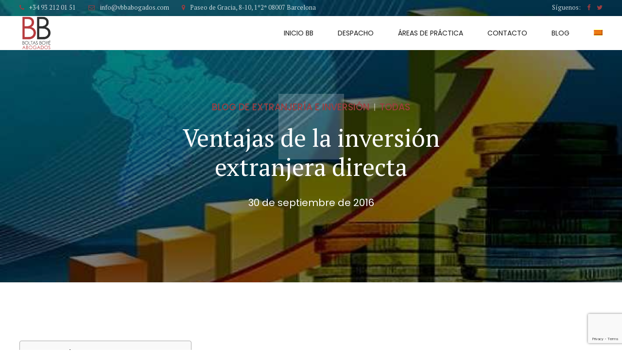

--- FILE ---
content_type: text/html; charset=utf-8
request_url: https://www.google.com/recaptcha/api2/anchor?ar=1&k=6LeXZcYbAAAAAL63XuSERC2QWYJx3QhwL8CC_63F&co=aHR0cHM6Ly92YmJhYm9nYWRvcy5jb206NDQz&hl=en&v=PoyoqOPhxBO7pBk68S4YbpHZ&size=invisible&anchor-ms=20000&execute-ms=30000&cb=qoxd9v35bq84
body_size: 48753
content:
<!DOCTYPE HTML><html dir="ltr" lang="en"><head><meta http-equiv="Content-Type" content="text/html; charset=UTF-8">
<meta http-equiv="X-UA-Compatible" content="IE=edge">
<title>reCAPTCHA</title>
<style type="text/css">
/* cyrillic-ext */
@font-face {
  font-family: 'Roboto';
  font-style: normal;
  font-weight: 400;
  font-stretch: 100%;
  src: url(//fonts.gstatic.com/s/roboto/v48/KFO7CnqEu92Fr1ME7kSn66aGLdTylUAMa3GUBHMdazTgWw.woff2) format('woff2');
  unicode-range: U+0460-052F, U+1C80-1C8A, U+20B4, U+2DE0-2DFF, U+A640-A69F, U+FE2E-FE2F;
}
/* cyrillic */
@font-face {
  font-family: 'Roboto';
  font-style: normal;
  font-weight: 400;
  font-stretch: 100%;
  src: url(//fonts.gstatic.com/s/roboto/v48/KFO7CnqEu92Fr1ME7kSn66aGLdTylUAMa3iUBHMdazTgWw.woff2) format('woff2');
  unicode-range: U+0301, U+0400-045F, U+0490-0491, U+04B0-04B1, U+2116;
}
/* greek-ext */
@font-face {
  font-family: 'Roboto';
  font-style: normal;
  font-weight: 400;
  font-stretch: 100%;
  src: url(//fonts.gstatic.com/s/roboto/v48/KFO7CnqEu92Fr1ME7kSn66aGLdTylUAMa3CUBHMdazTgWw.woff2) format('woff2');
  unicode-range: U+1F00-1FFF;
}
/* greek */
@font-face {
  font-family: 'Roboto';
  font-style: normal;
  font-weight: 400;
  font-stretch: 100%;
  src: url(//fonts.gstatic.com/s/roboto/v48/KFO7CnqEu92Fr1ME7kSn66aGLdTylUAMa3-UBHMdazTgWw.woff2) format('woff2');
  unicode-range: U+0370-0377, U+037A-037F, U+0384-038A, U+038C, U+038E-03A1, U+03A3-03FF;
}
/* math */
@font-face {
  font-family: 'Roboto';
  font-style: normal;
  font-weight: 400;
  font-stretch: 100%;
  src: url(//fonts.gstatic.com/s/roboto/v48/KFO7CnqEu92Fr1ME7kSn66aGLdTylUAMawCUBHMdazTgWw.woff2) format('woff2');
  unicode-range: U+0302-0303, U+0305, U+0307-0308, U+0310, U+0312, U+0315, U+031A, U+0326-0327, U+032C, U+032F-0330, U+0332-0333, U+0338, U+033A, U+0346, U+034D, U+0391-03A1, U+03A3-03A9, U+03B1-03C9, U+03D1, U+03D5-03D6, U+03F0-03F1, U+03F4-03F5, U+2016-2017, U+2034-2038, U+203C, U+2040, U+2043, U+2047, U+2050, U+2057, U+205F, U+2070-2071, U+2074-208E, U+2090-209C, U+20D0-20DC, U+20E1, U+20E5-20EF, U+2100-2112, U+2114-2115, U+2117-2121, U+2123-214F, U+2190, U+2192, U+2194-21AE, U+21B0-21E5, U+21F1-21F2, U+21F4-2211, U+2213-2214, U+2216-22FF, U+2308-230B, U+2310, U+2319, U+231C-2321, U+2336-237A, U+237C, U+2395, U+239B-23B7, U+23D0, U+23DC-23E1, U+2474-2475, U+25AF, U+25B3, U+25B7, U+25BD, U+25C1, U+25CA, U+25CC, U+25FB, U+266D-266F, U+27C0-27FF, U+2900-2AFF, U+2B0E-2B11, U+2B30-2B4C, U+2BFE, U+3030, U+FF5B, U+FF5D, U+1D400-1D7FF, U+1EE00-1EEFF;
}
/* symbols */
@font-face {
  font-family: 'Roboto';
  font-style: normal;
  font-weight: 400;
  font-stretch: 100%;
  src: url(//fonts.gstatic.com/s/roboto/v48/KFO7CnqEu92Fr1ME7kSn66aGLdTylUAMaxKUBHMdazTgWw.woff2) format('woff2');
  unicode-range: U+0001-000C, U+000E-001F, U+007F-009F, U+20DD-20E0, U+20E2-20E4, U+2150-218F, U+2190, U+2192, U+2194-2199, U+21AF, U+21E6-21F0, U+21F3, U+2218-2219, U+2299, U+22C4-22C6, U+2300-243F, U+2440-244A, U+2460-24FF, U+25A0-27BF, U+2800-28FF, U+2921-2922, U+2981, U+29BF, U+29EB, U+2B00-2BFF, U+4DC0-4DFF, U+FFF9-FFFB, U+10140-1018E, U+10190-1019C, U+101A0, U+101D0-101FD, U+102E0-102FB, U+10E60-10E7E, U+1D2C0-1D2D3, U+1D2E0-1D37F, U+1F000-1F0FF, U+1F100-1F1AD, U+1F1E6-1F1FF, U+1F30D-1F30F, U+1F315, U+1F31C, U+1F31E, U+1F320-1F32C, U+1F336, U+1F378, U+1F37D, U+1F382, U+1F393-1F39F, U+1F3A7-1F3A8, U+1F3AC-1F3AF, U+1F3C2, U+1F3C4-1F3C6, U+1F3CA-1F3CE, U+1F3D4-1F3E0, U+1F3ED, U+1F3F1-1F3F3, U+1F3F5-1F3F7, U+1F408, U+1F415, U+1F41F, U+1F426, U+1F43F, U+1F441-1F442, U+1F444, U+1F446-1F449, U+1F44C-1F44E, U+1F453, U+1F46A, U+1F47D, U+1F4A3, U+1F4B0, U+1F4B3, U+1F4B9, U+1F4BB, U+1F4BF, U+1F4C8-1F4CB, U+1F4D6, U+1F4DA, U+1F4DF, U+1F4E3-1F4E6, U+1F4EA-1F4ED, U+1F4F7, U+1F4F9-1F4FB, U+1F4FD-1F4FE, U+1F503, U+1F507-1F50B, U+1F50D, U+1F512-1F513, U+1F53E-1F54A, U+1F54F-1F5FA, U+1F610, U+1F650-1F67F, U+1F687, U+1F68D, U+1F691, U+1F694, U+1F698, U+1F6AD, U+1F6B2, U+1F6B9-1F6BA, U+1F6BC, U+1F6C6-1F6CF, U+1F6D3-1F6D7, U+1F6E0-1F6EA, U+1F6F0-1F6F3, U+1F6F7-1F6FC, U+1F700-1F7FF, U+1F800-1F80B, U+1F810-1F847, U+1F850-1F859, U+1F860-1F887, U+1F890-1F8AD, U+1F8B0-1F8BB, U+1F8C0-1F8C1, U+1F900-1F90B, U+1F93B, U+1F946, U+1F984, U+1F996, U+1F9E9, U+1FA00-1FA6F, U+1FA70-1FA7C, U+1FA80-1FA89, U+1FA8F-1FAC6, U+1FACE-1FADC, U+1FADF-1FAE9, U+1FAF0-1FAF8, U+1FB00-1FBFF;
}
/* vietnamese */
@font-face {
  font-family: 'Roboto';
  font-style: normal;
  font-weight: 400;
  font-stretch: 100%;
  src: url(//fonts.gstatic.com/s/roboto/v48/KFO7CnqEu92Fr1ME7kSn66aGLdTylUAMa3OUBHMdazTgWw.woff2) format('woff2');
  unicode-range: U+0102-0103, U+0110-0111, U+0128-0129, U+0168-0169, U+01A0-01A1, U+01AF-01B0, U+0300-0301, U+0303-0304, U+0308-0309, U+0323, U+0329, U+1EA0-1EF9, U+20AB;
}
/* latin-ext */
@font-face {
  font-family: 'Roboto';
  font-style: normal;
  font-weight: 400;
  font-stretch: 100%;
  src: url(//fonts.gstatic.com/s/roboto/v48/KFO7CnqEu92Fr1ME7kSn66aGLdTylUAMa3KUBHMdazTgWw.woff2) format('woff2');
  unicode-range: U+0100-02BA, U+02BD-02C5, U+02C7-02CC, U+02CE-02D7, U+02DD-02FF, U+0304, U+0308, U+0329, U+1D00-1DBF, U+1E00-1E9F, U+1EF2-1EFF, U+2020, U+20A0-20AB, U+20AD-20C0, U+2113, U+2C60-2C7F, U+A720-A7FF;
}
/* latin */
@font-face {
  font-family: 'Roboto';
  font-style: normal;
  font-weight: 400;
  font-stretch: 100%;
  src: url(//fonts.gstatic.com/s/roboto/v48/KFO7CnqEu92Fr1ME7kSn66aGLdTylUAMa3yUBHMdazQ.woff2) format('woff2');
  unicode-range: U+0000-00FF, U+0131, U+0152-0153, U+02BB-02BC, U+02C6, U+02DA, U+02DC, U+0304, U+0308, U+0329, U+2000-206F, U+20AC, U+2122, U+2191, U+2193, U+2212, U+2215, U+FEFF, U+FFFD;
}
/* cyrillic-ext */
@font-face {
  font-family: 'Roboto';
  font-style: normal;
  font-weight: 500;
  font-stretch: 100%;
  src: url(//fonts.gstatic.com/s/roboto/v48/KFO7CnqEu92Fr1ME7kSn66aGLdTylUAMa3GUBHMdazTgWw.woff2) format('woff2');
  unicode-range: U+0460-052F, U+1C80-1C8A, U+20B4, U+2DE0-2DFF, U+A640-A69F, U+FE2E-FE2F;
}
/* cyrillic */
@font-face {
  font-family: 'Roboto';
  font-style: normal;
  font-weight: 500;
  font-stretch: 100%;
  src: url(//fonts.gstatic.com/s/roboto/v48/KFO7CnqEu92Fr1ME7kSn66aGLdTylUAMa3iUBHMdazTgWw.woff2) format('woff2');
  unicode-range: U+0301, U+0400-045F, U+0490-0491, U+04B0-04B1, U+2116;
}
/* greek-ext */
@font-face {
  font-family: 'Roboto';
  font-style: normal;
  font-weight: 500;
  font-stretch: 100%;
  src: url(//fonts.gstatic.com/s/roboto/v48/KFO7CnqEu92Fr1ME7kSn66aGLdTylUAMa3CUBHMdazTgWw.woff2) format('woff2');
  unicode-range: U+1F00-1FFF;
}
/* greek */
@font-face {
  font-family: 'Roboto';
  font-style: normal;
  font-weight: 500;
  font-stretch: 100%;
  src: url(//fonts.gstatic.com/s/roboto/v48/KFO7CnqEu92Fr1ME7kSn66aGLdTylUAMa3-UBHMdazTgWw.woff2) format('woff2');
  unicode-range: U+0370-0377, U+037A-037F, U+0384-038A, U+038C, U+038E-03A1, U+03A3-03FF;
}
/* math */
@font-face {
  font-family: 'Roboto';
  font-style: normal;
  font-weight: 500;
  font-stretch: 100%;
  src: url(//fonts.gstatic.com/s/roboto/v48/KFO7CnqEu92Fr1ME7kSn66aGLdTylUAMawCUBHMdazTgWw.woff2) format('woff2');
  unicode-range: U+0302-0303, U+0305, U+0307-0308, U+0310, U+0312, U+0315, U+031A, U+0326-0327, U+032C, U+032F-0330, U+0332-0333, U+0338, U+033A, U+0346, U+034D, U+0391-03A1, U+03A3-03A9, U+03B1-03C9, U+03D1, U+03D5-03D6, U+03F0-03F1, U+03F4-03F5, U+2016-2017, U+2034-2038, U+203C, U+2040, U+2043, U+2047, U+2050, U+2057, U+205F, U+2070-2071, U+2074-208E, U+2090-209C, U+20D0-20DC, U+20E1, U+20E5-20EF, U+2100-2112, U+2114-2115, U+2117-2121, U+2123-214F, U+2190, U+2192, U+2194-21AE, U+21B0-21E5, U+21F1-21F2, U+21F4-2211, U+2213-2214, U+2216-22FF, U+2308-230B, U+2310, U+2319, U+231C-2321, U+2336-237A, U+237C, U+2395, U+239B-23B7, U+23D0, U+23DC-23E1, U+2474-2475, U+25AF, U+25B3, U+25B7, U+25BD, U+25C1, U+25CA, U+25CC, U+25FB, U+266D-266F, U+27C0-27FF, U+2900-2AFF, U+2B0E-2B11, U+2B30-2B4C, U+2BFE, U+3030, U+FF5B, U+FF5D, U+1D400-1D7FF, U+1EE00-1EEFF;
}
/* symbols */
@font-face {
  font-family: 'Roboto';
  font-style: normal;
  font-weight: 500;
  font-stretch: 100%;
  src: url(//fonts.gstatic.com/s/roboto/v48/KFO7CnqEu92Fr1ME7kSn66aGLdTylUAMaxKUBHMdazTgWw.woff2) format('woff2');
  unicode-range: U+0001-000C, U+000E-001F, U+007F-009F, U+20DD-20E0, U+20E2-20E4, U+2150-218F, U+2190, U+2192, U+2194-2199, U+21AF, U+21E6-21F0, U+21F3, U+2218-2219, U+2299, U+22C4-22C6, U+2300-243F, U+2440-244A, U+2460-24FF, U+25A0-27BF, U+2800-28FF, U+2921-2922, U+2981, U+29BF, U+29EB, U+2B00-2BFF, U+4DC0-4DFF, U+FFF9-FFFB, U+10140-1018E, U+10190-1019C, U+101A0, U+101D0-101FD, U+102E0-102FB, U+10E60-10E7E, U+1D2C0-1D2D3, U+1D2E0-1D37F, U+1F000-1F0FF, U+1F100-1F1AD, U+1F1E6-1F1FF, U+1F30D-1F30F, U+1F315, U+1F31C, U+1F31E, U+1F320-1F32C, U+1F336, U+1F378, U+1F37D, U+1F382, U+1F393-1F39F, U+1F3A7-1F3A8, U+1F3AC-1F3AF, U+1F3C2, U+1F3C4-1F3C6, U+1F3CA-1F3CE, U+1F3D4-1F3E0, U+1F3ED, U+1F3F1-1F3F3, U+1F3F5-1F3F7, U+1F408, U+1F415, U+1F41F, U+1F426, U+1F43F, U+1F441-1F442, U+1F444, U+1F446-1F449, U+1F44C-1F44E, U+1F453, U+1F46A, U+1F47D, U+1F4A3, U+1F4B0, U+1F4B3, U+1F4B9, U+1F4BB, U+1F4BF, U+1F4C8-1F4CB, U+1F4D6, U+1F4DA, U+1F4DF, U+1F4E3-1F4E6, U+1F4EA-1F4ED, U+1F4F7, U+1F4F9-1F4FB, U+1F4FD-1F4FE, U+1F503, U+1F507-1F50B, U+1F50D, U+1F512-1F513, U+1F53E-1F54A, U+1F54F-1F5FA, U+1F610, U+1F650-1F67F, U+1F687, U+1F68D, U+1F691, U+1F694, U+1F698, U+1F6AD, U+1F6B2, U+1F6B9-1F6BA, U+1F6BC, U+1F6C6-1F6CF, U+1F6D3-1F6D7, U+1F6E0-1F6EA, U+1F6F0-1F6F3, U+1F6F7-1F6FC, U+1F700-1F7FF, U+1F800-1F80B, U+1F810-1F847, U+1F850-1F859, U+1F860-1F887, U+1F890-1F8AD, U+1F8B0-1F8BB, U+1F8C0-1F8C1, U+1F900-1F90B, U+1F93B, U+1F946, U+1F984, U+1F996, U+1F9E9, U+1FA00-1FA6F, U+1FA70-1FA7C, U+1FA80-1FA89, U+1FA8F-1FAC6, U+1FACE-1FADC, U+1FADF-1FAE9, U+1FAF0-1FAF8, U+1FB00-1FBFF;
}
/* vietnamese */
@font-face {
  font-family: 'Roboto';
  font-style: normal;
  font-weight: 500;
  font-stretch: 100%;
  src: url(//fonts.gstatic.com/s/roboto/v48/KFO7CnqEu92Fr1ME7kSn66aGLdTylUAMa3OUBHMdazTgWw.woff2) format('woff2');
  unicode-range: U+0102-0103, U+0110-0111, U+0128-0129, U+0168-0169, U+01A0-01A1, U+01AF-01B0, U+0300-0301, U+0303-0304, U+0308-0309, U+0323, U+0329, U+1EA0-1EF9, U+20AB;
}
/* latin-ext */
@font-face {
  font-family: 'Roboto';
  font-style: normal;
  font-weight: 500;
  font-stretch: 100%;
  src: url(//fonts.gstatic.com/s/roboto/v48/KFO7CnqEu92Fr1ME7kSn66aGLdTylUAMa3KUBHMdazTgWw.woff2) format('woff2');
  unicode-range: U+0100-02BA, U+02BD-02C5, U+02C7-02CC, U+02CE-02D7, U+02DD-02FF, U+0304, U+0308, U+0329, U+1D00-1DBF, U+1E00-1E9F, U+1EF2-1EFF, U+2020, U+20A0-20AB, U+20AD-20C0, U+2113, U+2C60-2C7F, U+A720-A7FF;
}
/* latin */
@font-face {
  font-family: 'Roboto';
  font-style: normal;
  font-weight: 500;
  font-stretch: 100%;
  src: url(//fonts.gstatic.com/s/roboto/v48/KFO7CnqEu92Fr1ME7kSn66aGLdTylUAMa3yUBHMdazQ.woff2) format('woff2');
  unicode-range: U+0000-00FF, U+0131, U+0152-0153, U+02BB-02BC, U+02C6, U+02DA, U+02DC, U+0304, U+0308, U+0329, U+2000-206F, U+20AC, U+2122, U+2191, U+2193, U+2212, U+2215, U+FEFF, U+FFFD;
}
/* cyrillic-ext */
@font-face {
  font-family: 'Roboto';
  font-style: normal;
  font-weight: 900;
  font-stretch: 100%;
  src: url(//fonts.gstatic.com/s/roboto/v48/KFO7CnqEu92Fr1ME7kSn66aGLdTylUAMa3GUBHMdazTgWw.woff2) format('woff2');
  unicode-range: U+0460-052F, U+1C80-1C8A, U+20B4, U+2DE0-2DFF, U+A640-A69F, U+FE2E-FE2F;
}
/* cyrillic */
@font-face {
  font-family: 'Roboto';
  font-style: normal;
  font-weight: 900;
  font-stretch: 100%;
  src: url(//fonts.gstatic.com/s/roboto/v48/KFO7CnqEu92Fr1ME7kSn66aGLdTylUAMa3iUBHMdazTgWw.woff2) format('woff2');
  unicode-range: U+0301, U+0400-045F, U+0490-0491, U+04B0-04B1, U+2116;
}
/* greek-ext */
@font-face {
  font-family: 'Roboto';
  font-style: normal;
  font-weight: 900;
  font-stretch: 100%;
  src: url(//fonts.gstatic.com/s/roboto/v48/KFO7CnqEu92Fr1ME7kSn66aGLdTylUAMa3CUBHMdazTgWw.woff2) format('woff2');
  unicode-range: U+1F00-1FFF;
}
/* greek */
@font-face {
  font-family: 'Roboto';
  font-style: normal;
  font-weight: 900;
  font-stretch: 100%;
  src: url(//fonts.gstatic.com/s/roboto/v48/KFO7CnqEu92Fr1ME7kSn66aGLdTylUAMa3-UBHMdazTgWw.woff2) format('woff2');
  unicode-range: U+0370-0377, U+037A-037F, U+0384-038A, U+038C, U+038E-03A1, U+03A3-03FF;
}
/* math */
@font-face {
  font-family: 'Roboto';
  font-style: normal;
  font-weight: 900;
  font-stretch: 100%;
  src: url(//fonts.gstatic.com/s/roboto/v48/KFO7CnqEu92Fr1ME7kSn66aGLdTylUAMawCUBHMdazTgWw.woff2) format('woff2');
  unicode-range: U+0302-0303, U+0305, U+0307-0308, U+0310, U+0312, U+0315, U+031A, U+0326-0327, U+032C, U+032F-0330, U+0332-0333, U+0338, U+033A, U+0346, U+034D, U+0391-03A1, U+03A3-03A9, U+03B1-03C9, U+03D1, U+03D5-03D6, U+03F0-03F1, U+03F4-03F5, U+2016-2017, U+2034-2038, U+203C, U+2040, U+2043, U+2047, U+2050, U+2057, U+205F, U+2070-2071, U+2074-208E, U+2090-209C, U+20D0-20DC, U+20E1, U+20E5-20EF, U+2100-2112, U+2114-2115, U+2117-2121, U+2123-214F, U+2190, U+2192, U+2194-21AE, U+21B0-21E5, U+21F1-21F2, U+21F4-2211, U+2213-2214, U+2216-22FF, U+2308-230B, U+2310, U+2319, U+231C-2321, U+2336-237A, U+237C, U+2395, U+239B-23B7, U+23D0, U+23DC-23E1, U+2474-2475, U+25AF, U+25B3, U+25B7, U+25BD, U+25C1, U+25CA, U+25CC, U+25FB, U+266D-266F, U+27C0-27FF, U+2900-2AFF, U+2B0E-2B11, U+2B30-2B4C, U+2BFE, U+3030, U+FF5B, U+FF5D, U+1D400-1D7FF, U+1EE00-1EEFF;
}
/* symbols */
@font-face {
  font-family: 'Roboto';
  font-style: normal;
  font-weight: 900;
  font-stretch: 100%;
  src: url(//fonts.gstatic.com/s/roboto/v48/KFO7CnqEu92Fr1ME7kSn66aGLdTylUAMaxKUBHMdazTgWw.woff2) format('woff2');
  unicode-range: U+0001-000C, U+000E-001F, U+007F-009F, U+20DD-20E0, U+20E2-20E4, U+2150-218F, U+2190, U+2192, U+2194-2199, U+21AF, U+21E6-21F0, U+21F3, U+2218-2219, U+2299, U+22C4-22C6, U+2300-243F, U+2440-244A, U+2460-24FF, U+25A0-27BF, U+2800-28FF, U+2921-2922, U+2981, U+29BF, U+29EB, U+2B00-2BFF, U+4DC0-4DFF, U+FFF9-FFFB, U+10140-1018E, U+10190-1019C, U+101A0, U+101D0-101FD, U+102E0-102FB, U+10E60-10E7E, U+1D2C0-1D2D3, U+1D2E0-1D37F, U+1F000-1F0FF, U+1F100-1F1AD, U+1F1E6-1F1FF, U+1F30D-1F30F, U+1F315, U+1F31C, U+1F31E, U+1F320-1F32C, U+1F336, U+1F378, U+1F37D, U+1F382, U+1F393-1F39F, U+1F3A7-1F3A8, U+1F3AC-1F3AF, U+1F3C2, U+1F3C4-1F3C6, U+1F3CA-1F3CE, U+1F3D4-1F3E0, U+1F3ED, U+1F3F1-1F3F3, U+1F3F5-1F3F7, U+1F408, U+1F415, U+1F41F, U+1F426, U+1F43F, U+1F441-1F442, U+1F444, U+1F446-1F449, U+1F44C-1F44E, U+1F453, U+1F46A, U+1F47D, U+1F4A3, U+1F4B0, U+1F4B3, U+1F4B9, U+1F4BB, U+1F4BF, U+1F4C8-1F4CB, U+1F4D6, U+1F4DA, U+1F4DF, U+1F4E3-1F4E6, U+1F4EA-1F4ED, U+1F4F7, U+1F4F9-1F4FB, U+1F4FD-1F4FE, U+1F503, U+1F507-1F50B, U+1F50D, U+1F512-1F513, U+1F53E-1F54A, U+1F54F-1F5FA, U+1F610, U+1F650-1F67F, U+1F687, U+1F68D, U+1F691, U+1F694, U+1F698, U+1F6AD, U+1F6B2, U+1F6B9-1F6BA, U+1F6BC, U+1F6C6-1F6CF, U+1F6D3-1F6D7, U+1F6E0-1F6EA, U+1F6F0-1F6F3, U+1F6F7-1F6FC, U+1F700-1F7FF, U+1F800-1F80B, U+1F810-1F847, U+1F850-1F859, U+1F860-1F887, U+1F890-1F8AD, U+1F8B0-1F8BB, U+1F8C0-1F8C1, U+1F900-1F90B, U+1F93B, U+1F946, U+1F984, U+1F996, U+1F9E9, U+1FA00-1FA6F, U+1FA70-1FA7C, U+1FA80-1FA89, U+1FA8F-1FAC6, U+1FACE-1FADC, U+1FADF-1FAE9, U+1FAF0-1FAF8, U+1FB00-1FBFF;
}
/* vietnamese */
@font-face {
  font-family: 'Roboto';
  font-style: normal;
  font-weight: 900;
  font-stretch: 100%;
  src: url(//fonts.gstatic.com/s/roboto/v48/KFO7CnqEu92Fr1ME7kSn66aGLdTylUAMa3OUBHMdazTgWw.woff2) format('woff2');
  unicode-range: U+0102-0103, U+0110-0111, U+0128-0129, U+0168-0169, U+01A0-01A1, U+01AF-01B0, U+0300-0301, U+0303-0304, U+0308-0309, U+0323, U+0329, U+1EA0-1EF9, U+20AB;
}
/* latin-ext */
@font-face {
  font-family: 'Roboto';
  font-style: normal;
  font-weight: 900;
  font-stretch: 100%;
  src: url(//fonts.gstatic.com/s/roboto/v48/KFO7CnqEu92Fr1ME7kSn66aGLdTylUAMa3KUBHMdazTgWw.woff2) format('woff2');
  unicode-range: U+0100-02BA, U+02BD-02C5, U+02C7-02CC, U+02CE-02D7, U+02DD-02FF, U+0304, U+0308, U+0329, U+1D00-1DBF, U+1E00-1E9F, U+1EF2-1EFF, U+2020, U+20A0-20AB, U+20AD-20C0, U+2113, U+2C60-2C7F, U+A720-A7FF;
}
/* latin */
@font-face {
  font-family: 'Roboto';
  font-style: normal;
  font-weight: 900;
  font-stretch: 100%;
  src: url(//fonts.gstatic.com/s/roboto/v48/KFO7CnqEu92Fr1ME7kSn66aGLdTylUAMa3yUBHMdazQ.woff2) format('woff2');
  unicode-range: U+0000-00FF, U+0131, U+0152-0153, U+02BB-02BC, U+02C6, U+02DA, U+02DC, U+0304, U+0308, U+0329, U+2000-206F, U+20AC, U+2122, U+2191, U+2193, U+2212, U+2215, U+FEFF, U+FFFD;
}

</style>
<link rel="stylesheet" type="text/css" href="https://www.gstatic.com/recaptcha/releases/PoyoqOPhxBO7pBk68S4YbpHZ/styles__ltr.css">
<script nonce="4uLDp0ybu97UfrRLkWo8EQ" type="text/javascript">window['__recaptcha_api'] = 'https://www.google.com/recaptcha/api2/';</script>
<script type="text/javascript" src="https://www.gstatic.com/recaptcha/releases/PoyoqOPhxBO7pBk68S4YbpHZ/recaptcha__en.js" nonce="4uLDp0ybu97UfrRLkWo8EQ">
      
    </script></head>
<body><div id="rc-anchor-alert" class="rc-anchor-alert"></div>
<input type="hidden" id="recaptcha-token" value="[base64]">
<script type="text/javascript" nonce="4uLDp0ybu97UfrRLkWo8EQ">
      recaptcha.anchor.Main.init("[\x22ainput\x22,[\x22bgdata\x22,\x22\x22,\[base64]/[base64]/MjU1Ong/[base64]/[base64]/[base64]/[base64]/[base64]/[base64]/[base64]/[base64]/[base64]/[base64]/[base64]/[base64]/[base64]/[base64]/[base64]\\u003d\x22,\[base64]\x22,\x22f0I4woRMflZ3w5bDisO/w6LCtisxwolKZiMWwqdow5/CiDBQwptHBMKjwp3CtMOBw7Anw7l4LsObwqbDicKbJcOxwqfDvWHDiirCq8Oawp/DoRcsPyp4wp/DnhvDhcKUAxzChDhDw4HDlRjCrCIWw5RZwqHDpsOgwpZRwpzCsAHDg8OBwr0yKCMvwrklOMKPw7zCjV/DnkXCsjTCrsOuw4l7wpfDkMKHwqHCrTFWdMORwo3DscKrwowUEXzDsMOhwoQHQcKsw5/CvMO9w6nDicKow67DjRnDlcKVwoJsw5B/w5I9DcOJXcK7wp9eIcK+w5jCk8Ojw6EFUxMGeh7Du2zCkFXDgkHCkEsEdsKwcMOeB8KkfSNZw5UMKAXCpTXCk8OcCMK3w7jCl3ZSwrd0MsODF8K9wrJLXMKPW8KrFQltw4xWTjZYXMO1w6HDnxrCjRtJw7rDuMKYecOKw7jDvDHCqcK/eMOmGQR8DMKGdC5Mwq0VwpI7w4ZXw6olw5NuZMOkwqgcw6bDgcOcwoQ2wrPDt08WbcKzTMOfOMKcw4/DtUkiQ8KMKcKMY3DCjFXDjnfDt1FOe07CuQ8lw4vDmXnCumwRVcKrw5zDv8O+w73CvBJfEsOGHDwxw7BKw7zDrxPCusKKw7Erw5HDrsOrZsOxK8KiVsK0ccO+wpIEQcOpCmc2QMKGw6fCnsO9wqXCr8K+w43CmsOQPld4LH/Ci8OvGV1ZahIcSylSw7TChsKVETvCj8OfPU/[base64]/CtA3Dv8Onw7FtHMKUwqd+acKtNsOzCsO8w5/CosKww71RwrJHw5XDryk/w7kbwoDDgyBUZsOjVMOlw6PDncOnYgI3wqPDhgZDWzlfMyDDi8KrWMKoYjA+V8OTQsKPwpTDocOFw4bDr8KbeGXCicOgQcOhw53DpMO+dXvDn1giw53DmMKXSQrCj8O0worDlVnCh8OuUsOmTcO4VMKgw5/Cj8OrDsOUwoRfw6pYK8OJw45dwrkbW0hmwrBFw5XDmsOzwqdrwozCkcOPwrtRw6fDp2XDgsOtwoLDs2grSsKQw7bDtmRYw4xxTMOpw7c0LMKwAwtdw6oWbsOdDhg/[base64]/wqLDiCsiw6PCowPCucOkw5QWRz8tAMKmOR7DgcKKwqMbXyHCt10/[base64]/bidbbsOZFnVGw7k5wr3Dr1V4O8KSw7FLflVRW39sHBg3w7sPPsOsPcOqHnLDnMObK3TCnnLDvsKRacO/OV8qaMO5w6sYY8ONbjrDgMOeGcK6w5xIwqY8BWPCrcOfTMKhb3PCuMK5w6YNw4wRwpLCj8Ofw6lkbRMwBsKDw7IDKcObwp4Qw4B3woxPBcKMT2fCq8O4ccOAB8OgO0HCvMOzwp7DjcOkSFwdw6zCrT9wBCPCtgrDkgAFwrXDtm3DnVUmX1/[base64]/DvMKdCsKhZsK0wo9YwrzClDQ6wpEVWXnDiHsIw605PU/[base64]/[base64]/[base64]/[base64]/DoGvCjsKVwrhVPmpyaVzCjsOwBcK/[base64]/[base64]/DnS/CvMKNWRReJ8O2cMO0w61kw7zChVPCmcOmw7HClMO8w5AKZEdKacOraRzCl8ODCR8jw505wpzDsMKdw53CkcOYwrnCnwRiw6PCksKBwpBQwp3DgwFQwpPDp8K0w5J8w40TKcK9DMOSw6PDqm1iZBQmwoHDmsKkwpfCtA/[base64]/UsK0F2DDvVBiw4JBSMOcw7kVw4olGcOKJh3DscKaacKJw7vDvMKzXkVFA8K/wrLCnDRZwqHCsmzCrcOZF8OaMi3DigjDuj3CjMOPJmTCtg01wot7LEdXesOiw45MOMKJw57ClUbCjVHDk8Klw73DuzEuw4rDoQxxDsO5wqnDkB/[base64]/CsQzDh8KCO8Kswq7DuknClxUof8OdI38NYsOcwqJ5w6Yqw5HCu8KsPXVcw7TCgXTDoMKTfWRPw5XDqy3ClcKHwrzDtVTCphs6BBHDhDE6UsKywq/CrRjDqMOkPCHCtQYRf0pac8O6Q2XDpMOGwpNuw5o5w6VRWMO6wrrDrcOdwpXDukTCtk4xPcOmZMOMCCLCssOVeQQiZMOoA1pRHQDDscOSwrPCsFLDkMKOw483w54Ew6I7wok5bUnChMOEZcKZEsO9HcKlQMKkwo0zw4xbLCIDTXwTw5nDiVnCkmRCwq/CjMO4agY+OgnDnsKsExRyCMKzNiPCn8KDBQwCwrhwwqvCjMOHSnjCljPDksOBwpPCjMK6MSbCgVDCs2bClsOiRGHDlAMkLzbCuD44w4vDusKxXhPDpjp8w5zCjcKlw7LCjMK/OW9PfAIVB8KBw6JuOMO6QHd/[base64]/DhSnCqgDDoArDvhvCoRDCmcOKV8K5CRfCqcOPYXBQQjAMJ2HCuVlsUA15NMKbw5fDmcKSfcKRbcKTbcKJamsrY34mw4LCs8OjIB1Sw5HDvFDClsOuw5vCqR7Cvl0+w69GwrAtKsKuwoHDuVMpwonDlVXCncKGCsO1w7o7HcKWVTA/GcKdw7tuwpvDpxbDhMOhw4TDjsKVwoQlw4LCknTDi8KlK8KJw4fCjsOKwrjCkmjDpnNndkPClTAuwqw4w7PCuRXDssKMw5rDhBlZLsKnw77DisKzJsOXwqsYwpHDl8Otw6rDlsO0woXDtcOMGhs4YR4cw7dzDsOVK8KcdQ5SeBUCw5/[base64]/DsTdLcsKLbMKrdMOsEz/DjHXDl8OdwoPChcK/wrzDvcOjesKwwqAFV8KHw5sLwoLCpDw+wqFuw67DqyzDvyUwEsOVBMOVdApswpdaZcKGFcOhTgR3V2vDgRnDhGjCmxXDm8OIO8OWwrXDgj1kwpAJfsOVBy/[base64]/[base64]/DrMOxwoPCiTnDkm3DnGotw4zDrDPDs8OXw5zDpFjDhsKBwqkFw7JLw5tdw6IWbnjCgjfDvSRgw5/Cln0DJ8OGw6YNwrpYVcKDw4TCk8KVJsKvwpDCpRvClBbDgSDDtsOgdgsgw7YsGycLw6fDjE0fBQ3CsMK2C8KVFXPDvsOWa8OKT8KebwvDoH/CiMO9YXMCc8OXccK5wo/[base64]/d0cvM2E1BHfCqGlaw5/DhQXCi8KVw6PCiVJkfUsZwqnDqEPDucOtw7ROwqFLw6fDs8OXwpV6Xl/CgsKHwpZ/wqpQwqrCr8K6wp7DhW0Wej9owq16G3Y3XAbDjcKLwp9RY1JOe2khwqjCkkjCt0fDmzHDuy7DrMKzHAkLw5TDrzJbw7HDicO7DTPDjsKXeMKswqlmSsK0wrZUNRDDtlHDk3zDqV9ZwrR0w5gpRsKJw4E/wo93ADB0w4jCkBjDrFoJw6JLZhXChMKLYAI2wrEgc8OWTsO8wqnCqsKTZW1bwoITwo0tDMOvw6AYCsKcw7l6RMKIw4pHa8KMwqw+BMKKI8OCA8OjO8OqbsOwERbCosO2w4dAwr/Cvh/DkmfClMKMwrYOZ31/Lx3Cs8O7woTDsCjDmMKmbsK4JSkYesKow4BtJMOJw44ObMKlw4ZJScO8acORwowxecOINsOrwqDCt0Fxw5Y2WmfDuG/CksKNwqzDikULHWrDvMOhwpx/w6rClcOKw73DrnjCtEltG0YCBsOOwr5QdcOAw4XCuMKNZMK8C8O4wq8jw5zDlGDCq8KNdldiWgjDgsOwLMOWwrTCoMKKSCvDrB3DiUVuw47Ci8OPw5IVwp/Dj3vDuVbDqBVhb1kcScK+cMOYVMOPw50ewpcrAybDkWsdw4N/B1vDi8O/wrhObMKPwqNIem1kwrd5w7syYMOCY0vDhkoUXMO/ASg9LsKiwpAww63Dn8O6f3HDhA7DvU/[base64]/Qk5bw5I3wq9cXAjCqsOBw4vCt8OPPQJdwqPDicKuwrzDiTTDvlLDp0nCk8OFw6Bgw4ILwrLDj1LCoCIYwpAnczbDncK1PEDDk8KoNj/CjMOKUcKGDRLDvsK2w5LCg1MbI8ORw6DCmisyw7RgwqDDsC86w7kzTn1lVcOgwrV/[base64]/DvRjDosKEwojDksO7FcOBwqrCvMOgwqTCkx05woVtXcKMwot8wq0ewoTDiMOBTmjCuW3ChwxwwqMKQcOpw4XCv8OiU8K6wo7CoMOaw6sSNQXDn8Ohwo7CvsOYPF3DolkuwoPCuw5/w53ClEjDpUBVbgd1BcOwY1JoXBHDkErCiMKlwozCl8OzVn/CnRXDoxgaCXfCh8KWw7kGwoxTwpsqw7JaWEXCgjzCiMKDUcO9B8OoSD0rwprChl1Zw57DrlLCjcOcacOMYh/[base64]/ClAXDpwREw4LDiMOVVQbDicOiW8KVw6hDZsO6w6VBw4ZbwoTCsMOZwowgZQvDmMOlBXUDw5XDrgptPcO8EAvDpBE9elXDpcKCckLCrsOCw4QNwq7CpcOfdsOJXn7Cg8OkeykuFV0CfcO8PXgBw4F/BcOzw5PCiVU8LUfCmzzCiggjbsKswqVye28WbRTCmMKOw7AcBMKtZcOcS15Xw4JSwr/DhCjCgsKXwoDDu8KBwoXCmBNAw6vDqkU8wprCssKhXsKmwo3DoMKQVRHDtcKbRcKfEsKvw6plH8OAYG/DhcKmMWTCnMOlwq/Dm8KFCsKdw4vDr3jCu8OdEsKJw6M3Rw3Dk8OIZsOzwolTwrVLw5MtKsKJWU9cwrR4wrYdEMKWwp3DlkIrIcO4YgAawp/[base64]/CkSDCnz3CpMOAwoDCv3jClsKXWQ1vQn7CtRDDnMOSCMOlZFfDqsOjDn43AcKMMXLDt8K/IMO/wrZjYXJAwqbDo8KOw6DDnh1rw5zDrsOPNMKjBsOrXzfCpFVCdB/[base64]/[base64]/[base64]/[base64]/ECTCrcKKRSZqGH9SwoUvwrvCvB7Csm1IwqwTL8OzXsO1woFhd8ODDE0EwobCv8Kte8KmwpHDpHxyJcKkw5TCssOYByDDlcO0fsO6wrvDlMKQIMKHUsOUwpnCjGoFw45Dwq/DgltvaMKzcR5SwqvCvBbCp8OqV8KIHMObwoDDgMOOTsKWw7jDmsO1woMQS1ERw57CscKLwrVUPcO1dsK9wpFoecKxwrdlw6TCu8KwYsO+w7PDssKTPGTDiC/[base64]/Wg7CghoTPjjDlnTCrsOMw69iAGXDk0jDscOrwqI3wrjDpGLDoSojwoXChCHDhsKRB1R7PUXClWTDgMOWwrHDsMKRQ2/DtkTDusO8FsOrw5fDgUN/w5ciZcKQVQMvaMOKwod9w7LDj3IBYMKTDjxuw6nDiMKUwpvDicKiwqHCicKOwrd1FMK4wqEuwrTChsOZRR0lw7jCmcK/[base64]/woMWwpXCqsKYG8KawrLDgsKzJsOLw7rDr8ONw7PDmmfDtC9qw5NLdcKBwpjDg8K2YsK/w5zDosO/JEEhw6DDr8O2P8KqZ8Kpw6wDT8OvI8KRw5RzQsKZXhAFwpjCiMODNzJwLcKjwqHDki16dxrChcOTFMOsQ24NQGPClcKpGh92YFlvN8K8X23Ds8OhVsK/OcOTwqTDmcOHdCHCj1Fvw7LCksO+wrjCkcO4HCDDn2XDu8OnwrQeaDXCqsOxw7/Cg8KYIsKhw7w7GFDCnmZrUB/CmsKeFRTCvQfDtAIHw6Z/QWTDqlwXw7LDjCUUwqrCpsOLw5LCqgTDvsKOwpRCw57DnsKmwpAXw6sRwovDkhzDhMOcYBYEZ8KnEgsCO8OUwp/CssO5w5bDm8OCw63Dm8O8SXDDmMKYwqvDkcO3Ym89w65QDiRlOMOpEsOIZsK/wpNbwqZVNRBTw5nDoW0KwoQtw4fDrQgHwqXDgcOJwr/CpXkYYyJkLSfClsOILwsTwp5nTMOIw4FBXMOiB8Khw4TDgwnDuMOJw5rCiwNOworDvVnCj8K6asKjw5zCigxFwp9YEsKCw61KGkfCgWVEScKMwrHDnsOqw77CkAdqw7s1PSXDgw/CrXTDocONYw0Fw73Dk8Knw67DpsKEwo7CgMOoAE/Ch8KDw4TCqHMLwqbDlk7DkcOvc8Kewr/CjMKPQDDDrEXCqMKyFMKWwpTCp2RzwqbCvsO2wrxIAcKUQVLCtcK+SnxTw4LCsjZVScOGwrEcecKSw5YPwpILw6JAwqoBUsKSw6LDhsK/[base64]/CgsO7KUh/MVjCtsO5wp/CiiwkVcO7wr7CgyZKT3nDvQ7DrVcawo5PDsKYw5bCo8K3Qz0uw6bDqTnDij8hwpVlw77DpHsdYEdBwrrDgcKdd8KnLhTDkE/DjMKjwoLCq01hUcKiTXrDiEDClcKqwr9ERhzDrsOFbQRbGBrDlcKdwrItw4LClcOrw7bCisOvwrvCpwPCnQMRL2MPw5LCnsOjLRHDocO2wq1NwqLDgcKBwqjCv8OrwrLCk8OlwrfCg8KpJcOWYcKXw43ChV0+w4HDhQkSY8KOEQcWTsOKw41/[base64]/CsB/Cozw6wr0GwrzDr8O9w4bCkcOhwovDvg4gH8KtR0x3TFzDjycWwpfDlgjCjBfCtcKjw7dSw7FbAsK2JsKZWcO5w592RD3DkMKsw5J0R8OhUijCt8K4w7vDg8OoVBvCiTsHaMKqw6bCnG7CnHPChSDCjcKDKMO4w5Z4IcOVVw4UEMO0w7vDrcKewpJHCE/CnsOiwq7CtVrDgUDCkXtqKcOlasOZwoDDpcOLwp3Dtx7DnsK2bcKfJHbDkMKbwo1pYWPDox/DtMKjbwp4w4tUw6dKw5Z3w6DCvcOyccOow6PDtMKtbhIrwo97w7gzQcO/[base64]/w605w7JBw5wBw6vDnMOyCipuwrU8YArDnsKnHMKqw53CqcK4GcOHLDvDjhXCusKgYSrCosK4wrTCmcK0f8OGRcO0OsK7fhbDqMK6ZDQ2wot3LMOSw6Quwq/DncKpGDB1wqwiQMKPaMKfHiPCi0jDg8KuYcOyQ8OpbMKsZ1Nuw44Gwqsvw7hbVsODw5nCv1nDvsO9woTClMKww57CpcKYw6XCmsOVw53DpCtNfnVkc8KBw5QybmnCpRjDmC/CkcK9DMKmw7k6XMO1LMOdUsKXXT1rLMKKC1F2FBnCmj3DnztrMMO4w7XDt8Ozw7MOOlrDtXY/wobDmxXCg35TwrvDlsKCMTHDgkzCt8O7KHDDiW7CvsOvPMO/RMKww7XDiMKnwowrw53CqcOIVArCnD3Dh0XCrUNBw7XDgkstbCkUI8OHQsKkw7vDr8KHGMKewrwYJMOyw6bDtcKgw7LDtsK4wrHCrznCjDTCtxdvIQzDsjvChT7DuMO7MMOydkw6G0fCmsOQKnzDqcO/w53DgcO4BSQEwrnDji3DkMKiw7Jvw4U0CsKZIMKRRsKPFTHDtELCusOJGkFAw6lowpVZwpXDuHccbFAXP8Omw7JlSi/CjcOadMKIAsK5w7xqw4HDkDPCpmnCixnDnsKrZ8KoBnBoPmIZSMKfBsKjF8OlBDcUwpTCoizDhcO4RMOWwpzCq8Oiw6k9bMKkw57CpS7CosOSw77DrhYowo18w5LDvcOjw5rCs0vDrTMewq/[base64]/Cn1nCg8KJZkxtwrPCpwo/FcKsHgcbRw99MsKKwp7DhMKlIMKewrXCn0bCm1vCiwAWw7vDrAjDgh/DvMOwfl8kwrLDhifDliXChcO2TjMuY8K1w6gKFBTDicKmw4XChcKNaMOSwp4sPF0/TwzCkCPCmsOvT8KSdGrCi2xXUsOZwqtrw6Rfw7vCpcKtwrHCqMKeO8O2SzvDnMOGwr3Ci1hDwrUaRMKLw6VSD8OzHg3DhHLCgHVbEcKlKmTDuMK8w6nDvSnDvQzCncKDfXN/wqTClg7Cr37CjC1UN8KEX8OEAkHDv8OYwr/DpcK8IhfCnmwHXMOgPcOwwqAsw5rCnMOaLcKdw6rDiS7Cv13CsW4QSMKHUHAKw5HCiF8XdcOnw6XDl3TDtn8wwrUsw74kJ1TDtWzDiVbDsxDDhl/DjR/DtMO+wooKw5Few57CvFVEwr4FwrTCtGDDusKSw5DDh8KwasOZwotYJTdbwrXCl8Olw782w7PCssKSQhfDoRPDtWXCtsOjZcOpwpFzwrJ4wrNrwocnwpkQw4DDlcKHX8OewrPDqMKUR8KuScKPPcK6FsO/w5LCq0oRwqQWwrskwp/DoFHDjWfCvyTDqGnDqADCpxIgfl4VwoLCskzDlsKxCGpAKQLDt8O7dALDryfDvCjCuMKZw6DCpMKSMkvDjxQ4wo8nw6QLwoJawr1VZcKPFVtYME/[base64]/wr4Nw4trwrbCrMO3w7kMwpnDgMK/wrQewovDrk/DpzIBwphrwpBZw6zCkSVaQcKOw7jDusOzHXcMQMKtw754w5rColoewrnDvMOmwpbCssKNwqzCncKkGMO4wqplwqIDwqwDw7XDpDdJw7zCuw/DoRPDvThZTcOywqNYw7gjM8OAwoDDlsKrTj/CgCUzNSzCkMOHLMKbwrrDkADCq1UXQ8KNw55Pw5ReFAQ3w5TDhsK6RcKFAsOsw59rwqrCuj3DosKnDg7DlTrCusOWw71nEjrDvXEfwqwXw5dsEXjDt8K1w6slCCvCu8KbZHXDhUYtw6PChiDCj1/Cuh8NwojDgjjDgjN8CEBKw5LCgS/CnsK2SgxucMOEDUXChMOXw6vDrRTCv8KDdVJ8w45jwphMWwjCoSzDmcOJwqoDw4TCiR3DuAN9wrHDswNcMkQjwoMJwrbDhcOtwq0Gw6hdR8OwaWc8ZwFObnjCtcKsw58swow/w7zDrsOaMcOEX8KeGHnCg1HDqsK1YVtiT2ZYwqdxE1rCicKXUcKVw7DDoRDCpcOYwqnDn8KDw4/CqCTCr8O3DHDDnsOewr3CtcKvwqnCu8OfC1TCpS/[base64]/[base64]/CpF9Mw7x0w47Ch2Yaa257w4HCtBrDtGlKdDwMFAddw7nCjj0iE1F2VMKbwrs7w7rCq8KJRcOww6YbGMKdEsOTQQJ9wrLDhC/DgsO8woDCuHfCvWHDqjNIfXsTOAYcB8KYwoBEwqkABWUHw5fCsx9mwq7CpURLw5MaImLDlntPwpjCusKow5NqCVHCuE7DgcKkJcKDwoDDglg/[base64]/DmH50DsKSFhnCklvCu1FvwoLCmsK9ESJGw4bClzXClcO7BsK8w5E/wroEw7YjU8O0HMKswovDg8KcDDctw6vDncKFw5YNaMOow4vCggXCoMO6w6YVw6jDgMKrw7DCiMK6wpPChMKtw7RWw5PDqMOcVWEaYcK8wqHDhsOKw7QFHhUwwqtebE3CpzLDisKSw5fCocKLbcKhQC/DgW0hwrYPw6RCwq/DnT7DosO3P23DggbDiMOjwrfCoETCkWDCsMOWw7xmLhDCnFUewo4ew5l8w5NvKsOzK15Nw7/CusOTw6vCjRzDkQ7CrjnDlmjCq0RXYcOkOwNCB8KKwo/Dnw0EwrDDuRTDhsOUdMO/awbDjMKMw7rDpCPDhQZ9wo/Cu1lSEUFxw7xlHsO/MMKBw4TCpDrCnVrCvcKyfMKcHVlITkJVw4PDjcKEwrHCk0sdGDrDqwB7FMObeUJzb0DDmGLDrCEIwo0bwoktf8K9wpNDw7AvwrxId8OBVk8zIQ/CvQ/[base64]/DlcOYw6fCqlfCpMK9LsKcKcOTwoLDp0RZK2R9X8KUXsK/GsKjwo3Cg8Odw6kuw5Nzw4vCuQkPw5HCoG/DiF3CsG3CvUIHw73DgsKQEcKewp9iYRF4wpDCmMO1cGDCt2gWw5EYw6FvbsKAe1NwaMK3NkTDhxtgw64Swo7DqMOvUsKaO8OYwoh3w7HCt8K8YMKod8K9fsKmcGohwofCvcKsFQPCs2/DusKcf3gmbTg0Mx7CusORE8Opw79SOsKXw4FqGVHDuAHDtnfCp1DCtsOpTj3DpsOdW8Krw7o5AcKIBQjCjsKmHQ0fXMKMFS5Kw4pIVMKwYjDDs8O0wqfDhThNdsKAABo8wrhIw7bCisOdVMKDX8OUw79nwpPDjMKQw67Du3kAHsO4wrxMwp7DqVoPw4TDsT/CnMKpwqsWwrfDgSfDnzhdw5hQCsKDw6PCiWvDvMO/[base64]/wo3Cvx5Ow7bCisKzcsOJLw1deUTDp0dcPsK1wrPDnRNvaXhtaBjClEvDlEAPwrEFFFrCpjDDhUdzAcOPw6/Csm7DnMOcYXRTw6V/[base64]/DowjCtGETKsKCw6Mow5Zlw40IS8KwSjLCicOow4MVcMO2fcKmeBjDrcKKazccw4wHwoXCkMKgUALCk8Opc8K2bcKdXcKqZ8KZMcKcworCuSsEwrAnX8KrLcKFwrkCw6NedsKgX8K4ZcKsC8KuwqUPG0fCjgvDv8Olwq/[base64]/CrsKVXMK5w6AAwoHCgMOlw5fDo8KNBcKlwr3Crk96wokjXhFgw5UtVcKIYjZMw41rwqLCtm5lw7rChMKRFgM5VSPDlijCr8O/w7zCvcKUwqJlLUl0wo7DkjnCo8OTRENawr/ChsK5w5suMVY0w7/Dmn7CocKqwpIJbsK0XcKOwpLDhFjDksOpwqZwwpluAcOdw4o8dsKSwp/Ck8Klwo3CuGrChsKdwoB7wq1Iwol1UcOrw6tewpjCvg1+P2DDv8O/w7ssRRlBw4HDrDDCsMKlw4UMw4LDtznDtBJkbWHDgUrDsE4CHmDDvhXCvsKewrbCgsKkw4UsR8O+f8ODw6zDjwDCs07Cgx/DrgHDoV7Cj8OewqBrw4g1wrd2JC3CpMO6wrHDgMKqw7vCmnTDrsKdw5lpZhgKwpp6w51ZDV7ClcOYw6p3w6JSPT7Dk8KJWcK8dngvwoF/F3fDg8KIwr/DnsKcTH3Ck1rChMOyWsKZf8Kew6vCnMK1IVlLwrLCpsK9JsKlMA3DonTCm8OZw44lBUvCnQ/[base64]/CgMKAAsKUYV9Ic8Otw5FdJcKwZsOVw7ICMRo4ecO8AMK9wohhUsOVacOnw5Z4w4DDnVDDlMO/w5DCqVzDk8OrA23Cs8K+DMKGMcOVw7fDuT1cKcKLwprDv8OFO8Ojwr0Xw7fDig0uw6QCa8KawqjCqcO1EsONSznChDpMKmNSfnrCg17DlcOuQUREw6TDsVxVw6XCscOSw7XCp8ODDU7CvAnDsg7DrU9ROsOfMjEgwrTCssO7NMOYPUUoVcKtw5U/w6zDpsO7V8KAeU7DgjjDpcK2bsOuHsK7w6UDw5zCkhgIf8K5w5w/wpZqwrJ/w51/w7ULwrvDksKGV1DDq1BwEBTCt0vCujY3RykqwpAFw5DDvsOiwrQEcMK6GnNeB8KVJsKwZMO9wrRqwrwKG8OBJR4ywqHChsKawr3DpG18Y0/CrRp3dcKPS1PCsVrCrlvDvcKiJsKaworCiMKIf8ODbxnCkcKMwp4mwrI8RsKmw5nDjBzDqsKCKhEOwoY9wrLDjBTDoHfDpCoFwoJZGQLCrcO7wqHDmsK7Z8OJwpLCuw/DhzpfQwrChRgwdWhVwrPCvcOmC8KUw7Ymw7fConXChMOPHkjCm8OpwoDDmGQGw44HwofCvWPDqMOhwpwdwq4CCADDgg/CuMKEw6cYw5nCmsODwobCq8KfTCAwwpbCgjZhPXfCjcKYP8OaDMKCwpdNH8KRBMKIwqchanJnHFx4wpzCsSLCoHolUMO3QkfClsK4f3fDs8KaCcOJwpcmEUDCgx9hdz7DsVdqwoxVwobDoXAuw402IMK9cmMtOcOjw4kUwq50bgoKIMOZw41xZMKFYMKTVcOlaD/CmsOTw692w5zDocOcw4nDi8OZTQbDu8OtMsOyBMKCGGHDtBPDt8OFw4XCs8Kow7ZuwqPCp8O4w6/CusK8V1plSsKzwoFPwpbCiSdcJX/Dq29Ub8OGw6nCq8OAw7A7B8KtfMObM8OEw7bDsFt9P8OBwpPDul7DnMOXWCEgwrzDpE4vGcKxZ0HCrMKmw4o4wolAwqrDhhkQw4/DkcOrw6bDmkxvwrfDrMO0B2pswo3Cp8OED8OCwpBOUE5mw4c/wr3DjFcfwojChAhAejvDrXfChiXDosOVBsOpwqoldz7DlzzDsh3CoxDDqURkwo9kwrhtw73CjCXDiB/CmsO+R1rCtGzDu8KUDcKdHitvEm3DmXQYwrPCksKCw7zCuMKxwrLDiAPCom/CkVLDl2fCkcKGQsKgw4kYw7RpKnhfw7/DlXoFw6BxNERNwpFNJ8KETyjCsVddw78LQMKkbcKOwrcFw6vDscOSacOyB8O1K0Iew7fDoMKSQVlmXcK7wqErwrzDoi/DsyLDuMKfwoojRxgNO3s2wpV9w6Enw6xrw69cKng9PGnCtwYRwp5/[base64]/[base64]/Drn5Ew6/CkQbClAp/GRLCgyksRCMNI8OXw63ChS7CiMKjZH5bw7tdw4vCkXMsJsKYAFPDsgsbw4nCvg4qeMOIw4PCrztMdBDCusKdUgc/QATDr3hMwrZTw6M6YF1Fw6AjEsOvc8KkHCUdAAdow4zDo8KbV0PDjh0uVQHCsmE8acKYKcOEw6ZmfXpyw5Ilw7HChxrChsKbwqhmTGTDgMOGdFDCh0cMw4FqDhBOEQJ1w77DmsOXw5vCpMKOw7jDq3zCh1BkCMOlwpFNcMKOdG/Cv2s3wq3CpcKXwqHDhMOfwq/DlWjDilzDksOWwr90wrvCssOsD3wRbsOdw5jDknjCihrCuiXDrMK+HSQdAXlYH35Iwq1Sw59Jwp/DmMKqw5I3woHDs17DlCTDuxhmWMKtDjwMDcOKKMOuwovDtMKVKFF5w7fDocK3wpFEw6/Dm8KnbWfCusKjQxjDpEU0wqEHasOpYm5sw5clw5Miwo7DrnXCpwl1w7/CpcK3wo1tYsKbw4jDgMK9wrjDvATCjCdOcDjCpMO5bQA2wqAEwppcw7DDlAZTJcKndXkefE7Cp8KQwoDCrGtSwrQJI1kpWjp6w5N3Bi0Yw6VVw7gfdh1bw6nDpcKsw7LCtsKKwot2NMOpwqbCnMKRCRzDsELCjcOLGcKVJ8Ogw4DDsMKMSypMalzCtVU/EcOiVMKlaWE8VWsNwrxhwqTCisOjfDk0IsKmwqrDgsOfIsOAw4TDicKNFh/[base64]/[base64]/[base64]/CtGnDs8KvL3trwrzDoUdlwoRKEwHDmCBHwrnDogbCsXgYQkhIwrbCk09/WsOswq1Xw4nDjRNfw4bChjVoTMOvZMKNFcOSLsOAT27DnDVPw7vCshbDpzVSa8KQwogJwrPDhcO3UsOII17DlMOuYsOcfsK/w6fDjsKSOhxTXcOwwonCm1/Cm2YEwrJsesK0wrDDs8OlIA8CbsORw43DmEg4DcKHw7XCoUPDlsOkwo5+eF5Cwr3DjHfDqMONw6V4wrfDtcKjw4vDjUhBTEXCnMKMGMKlwpnCs8KDwogNw5LCjMK8NynCg8KHSEPDhMKpZXLCtFjCjsKFXS7Cr2TCn8KWw4kmN8OhTMOeNsOsJzLDhMO4ccO/FMOPT8KUwrPDq8KHBQ4qw5vDjMKZK0nDtcOARMKqfsO9wpggwq1ZXcK0w5zDg8OKaMObHQ3CrhrCoMOxw6tVwqN+w6oow6PCrnbCrGDDmGXDtTbCmcOiCMOfw6PDssK1wrvDmsOvwq3DoEw+A8OeVUnDoR4Tw5DCnkl3w50/NnjCvkjChGjDv8KeS8OsF8KZe8KhS0F/JFgdwo9QM8K1w7TCoiMOw5YMw5PCh8OPeMKkwoVPw6HDjU7CumceVAvDoUrDtjVkw4w5w7F8RzjCm8Osw7XDk8KMw69fwqvDsMOcw6NVw6kzb8O6I8OgHcO+WcKvwrnDu8OAw5XDlcOOKkwOPS1lwrLDtcKyBFTClhI/LMO/N8Obw6TCtsKAMMO+dsKTwpbDnsOywo/[base64]/CiMOdJMO7wqQowrHCqEnDrcKgbcOVR8OubxzCnWlcw74OVsKGwrTDgQ93w7wrUcK+EAHDj8Orw4cQwrzCg2ohw4XClEJYw6bDiiVbwpd5wrp7OnzDkcK/e8K/wpMMwovCvsO/w6HCrEjCnsKXdMKEw73ClsK5VsOkwq7CrmjDm8OrG1nDpGchVcOzw5zCgcKLMDZZw64dwpkkPyd9bMOqw4bDusKvwrjDr0zCtcOTwolVBhfDv8KvRsK5w53CvDpNwr7CkcOVwos0NMKzwoVJdMKCOCTCrMK8LR/Dsm/[base64]/CssKhwqrCg3Mbw7/Cn8O3HQ3CuEtJT8KkOQHDum4WG3J7CsO7B2cARW3Dq2vDqlXDmcK1w73DkcOaQ8ODK1/CvsKtIG5+GsOdw7QnBQfDmSpFKsKSwqXChsOuQ8OdwoTCil7DlMOxw7owwqfDvW7Do8Knw4xewptLwpjDo8KVIcKVw5ZXw7bDknbDjCV8wo7Ds1/CtCXDgsOHDsOoRsKsH3xCwopRw5U4wrDCr1IeNFU/wqpmAsKPDFhewq/Cn2guDBfCicKzZsOfwpscw77Cm8OILsObw7jDs8KIUT7DmMKNecOXw7fDrVJgwrgcw6vDg8K/TEUPwqLDgzURw5jDhH7CgF8lDFjCscKOw5bCnxxPw67DtMK8BmAUw5XDhS0pwrLCkBEgw7/Cg8KCTcK1w4xAw70qR8OTFBPDssK4ScO/OR/Dvy0VUmRTZ1bDkFVIJ1rDlsKeJXY3w7hBwpkFXGF2N8O6wrLCl0zCgsOcax/CoMO3K3UPwo4Swr9rScKLY8O5wr8iwovCq8O4woIAwrx5wpw1ACnDkHHCucKBeWRfw4XCgzPCr8KMwpQqDsOBw7zCtH10V8KZIHLCicOcUMKPw4clw6Eqw7xyw54fB8O0aRo6wqtHw5LCssOAancTw4LCuWAlAcK6wobCj8Odw6kzcmPCnsKyD8O5GR/DmyvDlmfCtMKdD2jDoQDCohLDucKDwo7CilgVDlcfcyg1SsKSTsKLw7fCq0jDi003w6bClkRGOnvDsgTDj8O9wp7CmWZAb8OvwrZTw5ZtwqHCvsKww7YGXMOTCAMBwrZnw6zCncK8IAYWBDU1w4l/wokdwqDCqyzCq8OUwq0RLMK4wq/ChFXCtD/DtcKSXDzDrgNBQWzCgcKaU3B8f17Dv8KAczV5FMO2w5pKRcOPwq/CtkvDjkdWwqZ3B3hxw44WV2bDimPCuSrDk8Ouw6rChjY4Jl/Dsl80w43CrMKlbXhMJ0DDtjU/f8KrwojCr0PCrifCpcOmwrDDnx/CmUDCvMOOwr/DoMKQbcKmw71uPGsGflnCiUTCoUVew43DlMOHWwFnEcOZwpbCoVjCiCsowpDDrm1nK8OZXnLDhwLDjcK5J8O2eDHDk8K9KsKFBcKZwobCtzs/Ag7DnTgzwrxRwprDrMOOYsKQD8K0E8OIwq/Dp8OXwqglwrItw7fCuXbCmzJKYxI9wpkZw6fCl05idjttUA9nw7YtWXwOB8OdwqbDmDjCtQoRDsOPw79/w4UowpbDvsO3wrcjMyzDhMKVDkrCtUsJwoh8woXCrcKAf8Kcw4Z2wpTCr2tpRcOZwpvCukfDi0fDhcKywpEQwr9mEAxawoHDmMOnw5/CqCEpwovDn8OJwoF8cn80wojCsBPChiNKw43CiQrCizgGwpXDsjvClH0rw7/[base64]/[base64]/[base64]/DucK2YUZJOkbCqcKRCAJdbT0Fw50cw6LDmSPDiMO1BsOnRnLDscObFQzDisKZIUQzw5bCjEfDs8Oaw4LDqMK0wpBxw5bDpcORPSfDrFLDqE4rwq0NwrbCpxlPw4/ChBbDhVsYwpHDtAgbbMO2w67CkXnDh2NYw6U5w47CssOJw5ADNiAuJcOtX8KUKMODwpVgw4/[base64]/Dg1rCkGTDhMOePMKPw6vDhcOTP8KlwrHCnDZLw7YyD8Kcwow9w6pmw5fDtsKXNcO3wpliwrxYQG/[base64]/[base64]/DocK7w6rCgcKjbFvDpWHCrcObOMKtwrtRcXd5MhPDpxlnwqnDnikjUMOsw4/[base64]/HMOdwrIkNVzCumgRVcKpeS7DrcOwS8KRwqR8eMKZwofCmWEHw60EwqdAVcKOJy7CvcOFG8KBwrzDssORw7oDRG/Dg0zDjzsNwrIcw77CrMKAfR7CoMOpLRbDhsORFMO7fBnCiFp9w7N6wqHCqj0uCsO2Iz4gwpclRMKdwrXDrhvCi2TDnBPCgMKIwr3DisKFfcOxbUIew7QUYghDYcOkRnPCh8KFLsKHwpQbBA3Clyx5YF/DgsOTw7sjSMKVWC9Ww7cpwpgNwrZZw7/CkCvCmsKvIzYfZ8OBSsKoeMKUfltXwr/DvXYOw441cAvCkMOswqg4QxdAw6khwo/CrsKqI8KuAgNpIl/Cg8OGQ8KkbMKYUFoFH2zDqMK4TsKywoDDkyrDsXpceUTDnRwSRVwUw4/DtRPDiBvCqX3CtcOiwpnDuMO7GsOYCcOjwo5mZ0xOYMK2w4HCvsKSZMKkLBZYcMOQwqVHwqzCsVJIwoXCqMKxwpgrw6h1w7/CmnXDsU7DtR/[base64]/[base64]\x22],null,[\x22conf\x22,null,\x226LeXZcYbAAAAAL63XuSERC2QWYJx3QhwL8CC_63F\x22,0,null,null,null,0,[21,125,63,73,95,87,41,43,42,83,102,105,109,121],[1017145,826],0,null,null,null,null,0,null,0,null,700,1,null,0,\[base64]/76lBhnEnQkZnOKMAhnM8xEZ\x22,0,0,null,null,1,null,0,1,null,null,null,0],\x22https://vbbabogados.com:443\x22,null,[3,1,1],null,null,null,1,3600,[\x22https://www.google.com/intl/en/policies/privacy/\x22,\x22https://www.google.com/intl/en/policies/terms/\x22],\x22KY3YpZ1iEIKFpwkIN4Ry2u2Zkbx+Uave9gnuXVgliXc\\u003d\x22,1,0,null,1,1768995623465,0,0,[197],null,[63,225,196,57],\x22RC-MmagSJsxJ6T_9A\x22,null,null,null,null,null,\x220dAFcWeA4eWHAjhbxShp7_rvlQdwojasm7ran4RTmtdko2JhnmbIwSSBJ1gP5CFeDLrINrKv41uroI4JBdTZw8IcZ9ZCfvhaGW_g\x22,1769078423549]");
    </script></body></html>